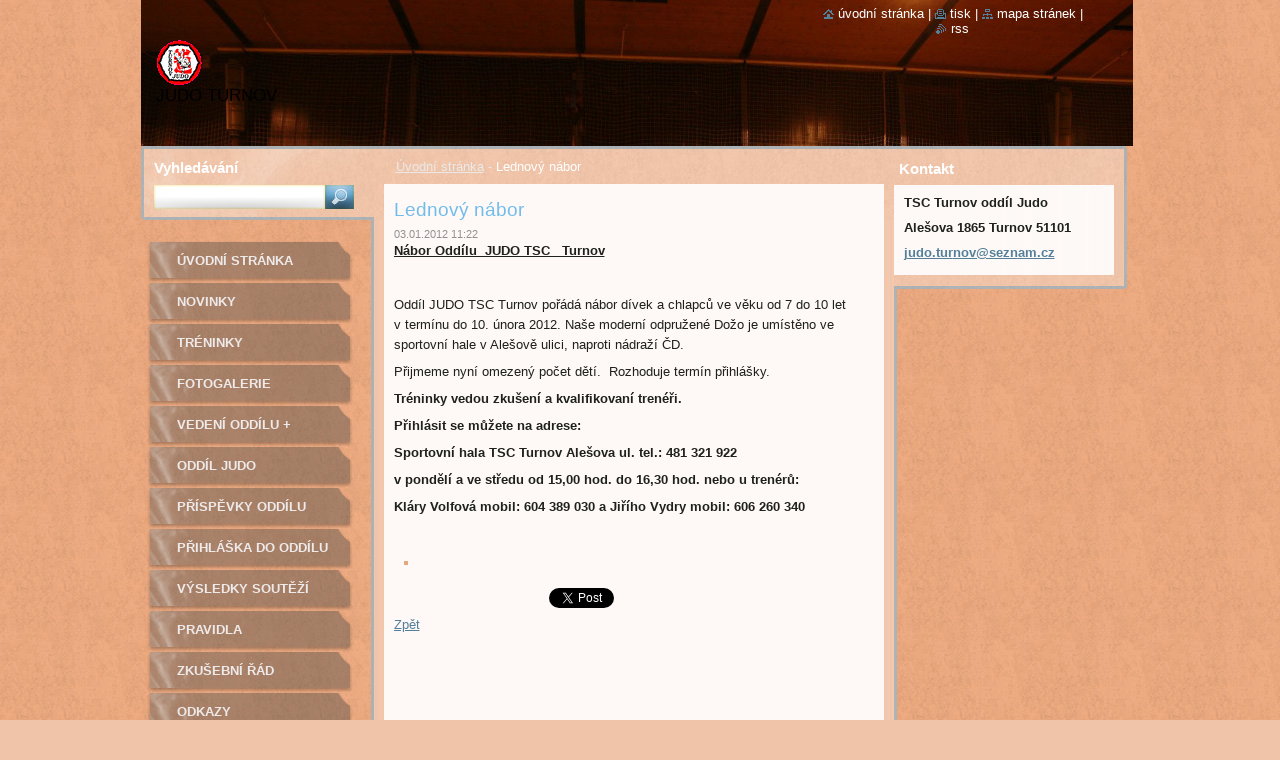

--- FILE ---
content_type: text/html; charset=UTF-8
request_url: https://www.judoturnov.cz/news/lednovy-nabor/
body_size: 8863
content:
<!--[if lte IE 9]><!DOCTYPE HTML PUBLIC "-//W3C//DTD HTML 4.01 Transitional//EN" "https://www.w3.org/TR/html4/loose.dtd"><![endif]-->
<!DOCTYPE html>
<!--[if IE]><html class="ie" lang="cs"><![endif]-->
<!--[if gt IE 9]><!--> 
<html lang="cs">
<!--<![endif]-->
  <head>
    <!--[if lt IE 8]><meta http-equiv="X-UA-Compatible" content="IE=EmulateIE7"><![endif]--><!--[if IE 8]><meta http-equiv="X-UA-Compatible" content="IE=EmulateIE8"><![endif]--><!--[if IE 9]><meta http-equiv="X-UA-Compatible" content="IE=EmulateIE9"><![endif]-->
    <base href="https://www.judoturnov.cz/">
  <meta charset="utf-8">
  <meta name="description" content="">
  <meta name="keywords" content="">
  <meta name="generator" content="Webnode">
  <meta name="apple-mobile-web-app-capable" content="yes">
  <meta name="apple-mobile-web-app-status-bar-style" content="black">
  <meta name="format-detection" content="telephone=no">
    <link rel="icon" type="image/svg+xml" href="/favicon.svg" sizes="any">  <link rel="icon" type="image/svg+xml" href="/favicon16.svg" sizes="16x16">  <link rel="icon" href="/favicon.ico"><link rel="canonical" href="https://www.judoturnov.cz/news/lednovy-nabor/">
<script type="text/javascript">(function(i,s,o,g,r,a,m){i['GoogleAnalyticsObject']=r;i[r]=i[r]||function(){
			(i[r].q=i[r].q||[]).push(arguments)},i[r].l=1*new Date();a=s.createElement(o),
			m=s.getElementsByTagName(o)[0];a.async=1;a.src=g;m.parentNode.insertBefore(a,m)
			})(window,document,'script','//www.google-analytics.com/analytics.js','ga');ga('create', 'UA-797705-6', 'auto',{"name":"wnd_header"});ga('wnd_header.set', 'dimension1', 'W1');ga('wnd_header.set', 'anonymizeIp', true);ga('wnd_header.send', 'pageview');var pageTrackerAllTrackEvent=function(category,action,opt_label,opt_value){ga('send', 'event', category, action, opt_label, opt_value)};</script>
  <link rel="alternate" type="application/rss+xml" href="https://judoturnov.cz/rss/all.xml" title="">
<!--[if lte IE 9]><style type="text/css">.cke_skin_webnode iframe {vertical-align: baseline !important;}</style><![endif]-->
    <title>Lednový nábor :: Judo Turnov</title>
    <meta name="robots" content="index, follow">
    <meta name="googlebot" content="index, follow">   
    <link href="https://d11bh4d8fhuq47.cloudfront.net/_system/skins/v9/50000533/css/style.css" rel="stylesheet" type="text/css" media="screen,projection,handheld,tv">
    <link href="https://d11bh4d8fhuq47.cloudfront.net/_system/skins/v9/50000533/css/print.css" rel="stylesheet" type="text/css" media="print">
    <script type="text/javascript" src="https://d11bh4d8fhuq47.cloudfront.net/_system/skins/v9/50000533/js/functions.js"></script>
    <!--[if IE]>
			<script type="text/javascript" src="https://d11bh4d8fhuq47.cloudfront.net/_system/skins/v9/50000533/js/functions-ie.js"></script>
		<![endif]-->
		<!--[if IE 6]>
      <script type="text/javascript" src="https://d11bh4d8fhuq47.cloudfront.net/_system/skins/v9/50000533/js/png.js"></script>
			<script type="text/javascript">
        DD_belatedPNG.fix('.menu li a, .menu li a:hover, .menu li.selected a, .menu li.activeSelected a, .menu li.open a, .menu li.open a:hover, .menu .level1 li a, .menu .level1 li a:hover, .menu .level1 li.selected a, .menu .level1 li.activeSelected a, .menu .level1 li.open a, .menu .level1 li.open a:hover, .menu .level1 .level2 li a, .menu .level1 .level2 li a:hover, .menu .level1 .level2 li.selected a, .menu .level1 .level2 li.activeSelected a, #sidebar .boxTitle, #sidebar .boxContent, #sidebar .boxBottom, #right .boxTitle, #right .boxContent, #right .boxBottom');
        DD_belatedPNG.fixPNG('.menu li a, .menu li a:hover, .menu li.selected a, .menu li.activeSelected a, .menu li.open a, .menu li.open a:hover, .menu .level1 li a, .menu .level1 li a:hover, .menu .level1 li.selected a, .menu .level1 li.activeSelected a, .menu .level1 li.open a, .menu .level1 li.open a:hover, .menu .level1 .level2 li a, .menu .level1 .level2 li a:hover, .menu .level1 .level2 li.selected a, .menu .level1 .level2 li.activeSelected a, #sidebar .boxTitle, #sidebar .boxContent, #sidebar .boxBottom, #right .boxTitle, #right .boxContent, #right .boxBottom');
      </script> 
    <![endif]-->
  
				<script type="text/javascript">
				/* <![CDATA[ */
					
					if (typeof(RS_CFG) == 'undefined') RS_CFG = new Array();
					RS_CFG['staticServers'] = new Array('https://d11bh4d8fhuq47.cloudfront.net/');
					RS_CFG['skinServers'] = new Array('https://d11bh4d8fhuq47.cloudfront.net/');
					RS_CFG['filesPath'] = 'https://www.judoturnov.cz/_files/';
					RS_CFG['filesAWSS3Path'] = 'https://92f16ccf36.cbaul-cdnwnd.com/9ba55bcb181261185c98275382b7fec9/';
					RS_CFG['lbClose'] = 'Zavřít';
					RS_CFG['skin'] = 'default';
					if (!RS_CFG['labels']) RS_CFG['labels'] = new Array();
					RS_CFG['systemName'] = 'Webnode';
						
					RS_CFG['responsiveLayout'] = 0;
					RS_CFG['mobileDevice'] = 0;
					RS_CFG['labels']['copyPasteSource'] = 'Více zde:';
					
				/* ]]> */
				</script><style type="text/css">/* <![CDATA[ */#ha6fm0v4 {position: absolute;font-size: 13px !important;font-family: "Arial", helvetica, sans-serif !important;white-space: nowrap;z-index: 2147483647;-webkit-user-select: none;-khtml-user-select: none;-moz-user-select: none;-o-user-select: none;user-select: none;}#bm4heof1 {position: relative;top: -14px;}* html #bm4heof1 { top: -11px; }#bm4heof1 a { text-decoration: none !important; }#bm4heof1 a:hover { text-decoration: underline !important; }#g8gnh7n1198c04e {z-index: 2147483647;display: inline-block !important;font-size: 16px;padding: 7px 59px 9px 59px;background: transparent url(https://d11bh4d8fhuq47.cloudfront.net/img/footer/footerButtonWebnodeHover.png?ph=92f16ccf36) top left no-repeat;height: 18px;cursor: pointer;}* html #g8gnh7n1198c04e { height: 36px; }#g8gnh7n1198c04e:hover { background: url(https://d11bh4d8fhuq47.cloudfront.net/img/footer/footerButtonWebnode.png?ph=92f16ccf36) top left no-repeat; }#j02871a63a4a5 { display: none; }#edjbhm081a0d7 {z-index: 3000;text-align: left !important;position: absolute;height: 88px;font-size: 13px !important;color: #ffffff !important;font-family: "Arial", helvetica, sans-serif !important;overflow: hidden;cursor: pointer;}#edjbhm081a0d7 a {color: #ffffff !important;}#j5f8120c3032g {color: #36322D !important;text-decoration: none !important;font-weight: bold !important;float: right;height: 31px;position: absolute;top: 19px;right: 15px;cursor: pointer;}#i9c2bh14nr { float: right; padding-right: 27px; display: block; line-height: 31px; height: 31px; background: url(https://d11bh4d8fhuq47.cloudfront.net/img/footer/footerButton.png?ph=92f16ccf36) top right no-repeat; white-space: nowrap; }#bnbtgfo6fa { position: relative; left: 1px; float: left; display: block; width: 15px; height: 31px; background: url(https://d11bh4d8fhuq47.cloudfront.net/img/footer/footerButton.png?ph=92f16ccf36) top left no-repeat; }#j5f8120c3032g:hover { color: #36322D !important; text-decoration: none !important; }#j5f8120c3032g:hover #i9c2bh14nr { background: url(https://d11bh4d8fhuq47.cloudfront.net/img/footer/footerButtonHover.png?ph=92f16ccf36) top right no-repeat; }#j5f8120c3032g:hover #bnbtgfo6fa { background: url(https://d11bh4d8fhuq47.cloudfront.net/img/footer/footerButtonHover.png?ph=92f16ccf36) top left no-repeat; }#a3lwbhe1u {padding-right: 11px;padding-right: 11px;float: right;height: 60px;padding-top: 18px;background: url(https://d11bh4d8fhuq47.cloudfront.net/img/footer/footerBubble.png?ph=92f16ccf36) top right no-repeat;}#balhkmh73f72 {float: left;width: 18px;height: 78px;background: url(https://d11bh4d8fhuq47.cloudfront.net/img/footer/footerBubble.png?ph=92f16ccf36) top left no-repeat;}* html #g8gnh7n1198c04e { filter: progid:DXImageTransform.Microsoft.AlphaImageLoader(src='https://d11bh4d8fhuq47.cloudfront.net/img/footer/footerButtonWebnode.png?ph=92f16ccf36'); background: transparent; }* html #g8gnh7n1198c04e:hover { filter: progid:DXImageTransform.Microsoft.AlphaImageLoader(src='https://d11bh4d8fhuq47.cloudfront.net/img/footer/footerButtonWebnodeHover.png?ph=92f16ccf36'); background: transparent; }* html #a3lwbhe1u { height: 78px; background-image: url(https://d11bh4d8fhuq47.cloudfront.net/img/footer/footerBubbleIE6.png?ph=92f16ccf36);  }* html #balhkmh73f72 { background-image: url(https://d11bh4d8fhuq47.cloudfront.net/img/footer/footerBubbleIE6.png?ph=92f16ccf36);  }* html #i9c2bh14nr { background-image: url(https://d11bh4d8fhuq47.cloudfront.net/img/footer/footerButtonIE6.png?ph=92f16ccf36); }* html #bnbtgfo6fa { background-image: url(https://d11bh4d8fhuq47.cloudfront.net/img/footer/footerButtonIE6.png?ph=92f16ccf36); }* html #j5f8120c3032g:hover #rbcGrSigTryButtonRight { background-image: url(https://d11bh4d8fhuq47.cloudfront.net/img/footer/footerButtonHoverIE6.png?ph=92f16ccf36);  }* html #j5f8120c3032g:hover #rbcGrSigTryButtonLeft { background-image: url(https://d11bh4d8fhuq47.cloudfront.net/img/footer/footerButtonHoverIE6.png?ph=92f16ccf36);  }/* ]]> */</style><script type="text/javascript" src="https://d11bh4d8fhuq47.cloudfront.net/_system/client/js/compressed/frontend.package.1-3-108.js?ph=92f16ccf36"></script><style type="text/css"></style></head>  
  
  <body> 
  
    <div id="body_bg">
      <div id="site_bg">
      
        <div id="site">
        
          <!-- HEADER -->
          <div id="header">    
            <div class="illustration">
              <div id="logozone">               
                <div id="logo"><a href="home/" class="image" title="Přejít na úvodní stránku."><span id="rbcSystemIdentifierLogo"><img src="https://92f16ccf36.cbaul-cdnwnd.com/9ba55bcb181261185c98275382b7fec9/200000010-6c4506cc0b/znak_maly.gif"  width="47" height="46"  alt="Judo Turnov"></span></a></div>         
                <p id="moto"><span id="rbcCompanySlogan" class="rbcNoStyleSpan">JUDO TURNOV</span></p>
              </div>              
              <img src="https://92f16ccf36.cbaul-cdnwnd.com/9ba55bcb181261185c98275382b7fec9/200000330-f1401f239e/27.11.15_ukázky juda_JPG.8102.JPG?ph=92f16ccf36" width="1000" height="667" alt="">            </div>         
          </div>
          <!-- /HEADER -->
          
          <div class="cleaner"><!-- / --></div>
          
          <!-- MAIN -->
          <div id="main">
          
            <div id="content">             
              <div id="contentBoxs">       
       
                <!-- NAVIGATOR -->                
                <div id="pageNavigator" class="rbcContentBlock">                        <div id="navigator">           <a class="navFirstPage" href="/home/">Úvodní stránka</a>      <span><span> - </span></span>          <span id="navCurrentPage">Lednový nábor</span>                 </div>              </div>                
                <!-- /NAVIGATOR --> 
                  
                <div class="cleaner"><!-- / --></div>                  
                
                <!-- MAIN CONTENT -->                
                

		
		
		  <div class="box">
        <div class="boxTitle"><h1>Lednový nábor</h1></div>
        <div class="boxContent">
          <div class="contentBox"> 
        
            <div class="articleTime"><ins>03.01.2012 11:22</ins></div>
  		      					 
            <div class="articleDetail">    
              									
              <p>
	<u><strong>Nábor Oddílu&nbsp; JUDO TSC&nbsp;&nbsp; Turnov</strong></u></p>
<p>
	&nbsp;</p>
<p>
	Oddíl JUDO TSC Turnov pořádá nábor dívek a chlapců ve věku od 7 do 10 let v&nbsp;termínu do 10. února 2012. Naše moderní odpružené Dožo je umístěno ve sportovní hale v&nbsp;Alešově ulici, naproti nádraží ČD.</p>
<p>
	Přijmeme nyní omezený počet dětí. &nbsp;Rozhoduje termín přihlášky.</p>
<p>
	<strong>Tréninky vedou zkušení a kvalifikovaní trenéři. </strong></p>
<p>
	<strong>Přihlásit se můžete na adrese:</strong></p>
<p>
	<strong>Sportovní hala TSC Turnov Alešova ul. tel.: 481 321 922</strong></p>
<p>
	<strong>v&nbsp;pondělí a ve středu od 15,00 hod. do 16,30 hod. nebo u trenérů:</strong></p>
<p>
	<strong>Kláry Volfová mobil: 604 389&nbsp;030&nbsp;a Jiřího Vydry mobil: 606 260&nbsp;340 </strong>&nbsp;&nbsp;</p>
<p>
	&nbsp;</p>
<p>
	<img alt="" height="653" src="https://92f16ccf36.cbaul-cdnwnd.com/9ba55bcb181261185c98275382b7fec9/200000028-5465d555ff/katana 01.jpg" style="width: 830px; height: 445px" width="1241" /></p>
      								      		
              					
              <div class="cleaner"><!-- / --></div>
              
              
              					
              <div class="cleaner"><!-- / --></div>
              
              <div class="rbcBookmarks"><div id="rbcBookmarks200000076"></div></div>
		<script type="text/javascript">
			/* <![CDATA[ */
			Event.observe(window, 'load', function(){
				var bookmarks = '<div style=\"float:left;\"><div style=\"float:left;\"><iframe src=\"//www.facebook.com/plugins/like.php?href=https://www.judoturnov.cz/news/lednovy-nabor/&amp;send=false&amp;layout=button_count&amp;width=155&amp;show_faces=false&amp;action=like&amp;colorscheme=light&amp;font&amp;height=21&amp;appId=397846014145828&amp;locale=cs_CZ\" scrolling=\"no\" frameborder=\"0\" style=\"border:none; overflow:hidden; width:155px; height:21px; position:relative; top:1px;\" allowtransparency=\"true\"></iframe></div><div style=\"float:left;\"><a href=\"https://twitter.com/share\" class=\"twitter-share-button\" data-count=\"horizontal\" data-via=\"webnode\" data-lang=\"en\">Tweet</a></div><script type=\"text/javascript\">(function() {var po = document.createElement(\'script\'); po.type = \'text/javascript\'; po.async = true;po.src = \'//platform.twitter.com/widgets.js\';var s = document.getElementsByTagName(\'script\')[0]; s.parentNode.insertBefore(po, s);})();'+'<'+'/scr'+'ipt></div> <div class=\"addthis_toolbox addthis_default_style\" style=\"float:left;\"><a class=\"addthis_counter addthis_pill_style\"></a></div> <script type=\"text/javascript\">(function() {var po = document.createElement(\'script\'); po.type = \'text/javascript\'; po.async = true;po.src = \'https://s7.addthis.com/js/250/addthis_widget.js#pubid=webnode\';var s = document.getElementsByTagName(\'script\')[0]; s.parentNode.insertBefore(po, s);})();'+'<'+'/scr'+'ipt><div style=\"clear:both;\"></div>';
				$('rbcBookmarks200000076').innerHTML = bookmarks;
				bookmarks.evalScripts();
			});
			/* ]]> */
		</script>
		      
                        
              <div class="cleaner"><!-- / --></div>  			
              
              <div class="back"><a href="archive/news/">Zpět</a></div>
                      
            </div>
        
          </div>
        </div>
        <div class="boxBottom"><!-- / --></div>
      </div>
      
			
		
		  <div class="cleaner"><!-- / --></div>

		                       
                <!-- /MAIN CONTENT -->             
                   
              </div>               
              <div id="contentBottom"><!-- / --></div>                           
            </div>
            
            <!-- SIDEBAR -->
            <div id="sidebar">
              <div id="sidebarContent">
              
                <!-- MENU -->
                


      <div id="menuzone">

		<ul class="menu">
	<li class="first">
  
      <a href="/home/">
    
      Úvodní stránka
      
  </a>
  
  </li>
	<li>
  
      <a href="/novinky/">
    
      Novinky
      
  </a>
  
  </li>
	<li>
  
      <a href="/treninky/">
    
      Tréninky
      
  </a>
  
  </li>
	<li>
  
      <a href="/fotogalerie/">
    
      Fotogalerie
      
  </a>
  
  </li>
	<li>
  
      <a href="/nas-tym/">
    
      Vedení oddílu + trenéři - kontakty
      
  </a>
  
  </li>
	<li>
  
      <a href="/kontakt/">
    
      Oddíl Judo 
      
  </a>
  
  </li>
	<li>
  
      <a href="/prispevky-oddilu-judo-na-rok-2022/">
    
      Příspěvky oddílu judo na rok 2022
      
  </a>
  
  </li>
	<li>
  
      <a href="/prihlaska-do-oddilu-judo/">
    
      Přihláška do oddílu Judo
      
  </a>
  
  </li>
	<li>
  
      <a href="/ke-stazeni/">
    
      Výsledky soutěží pořádaných naším oddílem Judo
      
  </a>
  
  </li>
	<li>
  
      <a href="/pravidla/">
    
      Pravidla
      
  </a>
  
  </li>
	<li>
  
      <a href="/zkusebni-rad/">
    
      Zkušební řád
      
  </a>
  
  </li>
	<li class="last">
  
      <a href="/odkazy/">
    
      Odkazy
      
  </a>
  
  </li>
</ul>

      </div>

					       
                <!-- /MENU -->
                
                <div class="cleaner"><!-- / --></div>
                
                <!-- SIDEBAR CONTENT -->                         
                          
                                                     
                <!-- /SIDEBAR CONTENT -->
              
              </div>
            </div>            
            <!-- /SIDEBAR -->
            
            <!-- RIGHT CONTENT -->
            <div id="right">
              <div id="rightContent">
              
                <!-- CONTACT -->                
                
          
      <div id="contact">
        <div id="contactTitle"><h2>Kontakt</h2></div>
          <div id="contactContent">
          
		

      <p class="name">TSC Turnov oddíl Judo</p>
      
      
      <p class="address">Alešova 1865 Turnov 51101 </p>

	            
      
      
	
	    <p class="email"><a href="&#109;&#97;&#105;&#108;&#116;&#111;:&#106;&#117;&#100;&#111;&#46;&#116;&#117;&#114;&#110;&#111;&#118;&#64;&#115;&#101;&#122;&#110;&#97;&#109;&#46;&#99;&#122;"><span id="rbcContactEmail">&#106;&#117;&#100;&#111;&#46;&#116;&#117;&#114;&#110;&#111;&#118;&#64;&#115;&#101;&#122;&#110;&#97;&#109;&#46;&#99;&#122;</span></a></p>

	        

		
        
          </div>
        <div id="contactBottom"><!-- / --></div>
      </div>
      
      <div class="cleaner"><!-- / --></div>

					                 
                <!-- /CONTACT -->               
                
                          
                           
              </div>
            </div>  
            <!-- /RIGHT CONTENT -->            
            
            <hr class="cleaner">
            
            <!-- SEARCH BOX -->
            
        
      <div id="searchBox">

		<form action="/search/" method="get" id="fulltextSearch">
		
		    <label for="fulltextSearchText">Vyhledávání</label>
		    <div class="cleaner"><!-- / --></div>
		    
      	<input type="text" id="fulltextSearchText" name="text">
      	<input type="image" id="fulltextSubmit" src="https://d11bh4d8fhuq47.cloudfront.net/_system/skins/v9/50000533/img/search_btn.jpg" alt="Hledat">

		</form>


      </div>
      
      <div class="cleaner"><!-- / --></div>

		            <!-- SEARCH BOX -->
                      
          </div>
          <!-- /MAIN -->
          
          <!-- QUICK LINKS -->
          <table id="quickLinks">
            <tr><td>
              <div id="links">
                <p>
                  <span class="homepage"><a href="home/" title="Přejít na úvodní stránku.">Úvodní stránka</a></span>
                  <span class="separator"> | </span>
                  <span class="print"><a href="#" onclick="window.print(); return false;" title="Vytisknout stránku">Tisk</a></span>
                  <span class="separator"> | </span>
                  <span class="sitemap"><a href="/sitemap/" title="Přejít na mapu stránek.">Mapa stránek</a></span>
                  <span class="separator"> | </span>
                  <span class="rss"><a href="/rss/" title="RSS kanály">RSS</a></span>
                </p>  
              </div>
            </td><td>
              <div class="lang"><div id="languageSelect"></div>			</div>
            </td></tr>
          </table>
          <!-- /QUICK LINKS -->
        
        </div>
        
        <!-- FOOTER -->
        <div id="footer">
          <div id="footerLeft"><span id="rbcFooterText" class="rbcNoStyleSpan">© 2011 Všechna práva vyhrazena.</span></div>            
          <div id="footerRight"><span class="rbcSignatureText"><a href="https://www.webnode.cz?utm_source=text&amp;utm_medium=footer&amp;utm_campaign=free1" rel="nofollow">Vytvořte si webové stránky zdarma!</a><a id="g8gnh7n1198c04e" href="https://www.webnode.cz?utm_source=button&amp;utm_medium=footer&amp;utm_campaign=free1" rel="nofollow"><span id="j02871a63a4a5">Webnode</span></a></span></div>   
        </div>
        <!-- /FOOTER -->
        
      </div>
    </div>

    <script type="text/javascript">
		/* <![CDATA[ */

			RubicusFrontendIns.addObserver
			({

				onContentChange: function ()
        {
          RubicusFrontendIns.faqInit('faq', 'answerBlock');
          
          box_maximizing();
        },

				onStartSlideshow: function()
				{
					$('slideshowControl').innerHTML	= '<span>Pozastavit prezentaci<'+'/span>';
					$('slideshowControl').title			= 'Pozastavit automatické procházení obrázků';
					$('slideshowControl').onclick		= RubicusFrontendIns.stopSlideshow.bind(RubicusFrontendIns);
				},

				onStopSlideshow: function()
				{
					$('slideshowControl').innerHTML	= '<span>Spustit prezentaci<'+'/span>';
					$('slideshowControl').title			= 'Spustit automatické procházení obrázků';
					$('slideshowControl').onclick		= RubicusFrontendIns.startSlideshow.bind(RubicusFrontendIns);
				},

				onShowImage: function()
				{
					if (RubicusFrontendIns.isSlideshowMode())
					{
						$('slideshowControl').innerHTML	= '<span>Pozastavit prezentaci<'+'/span>';
						$('slideshowControl').title			= 'Pozastavit automatické procházení obrázků';
						$('slideshowControl').onclick		= RubicusFrontendIns.stopSlideshow.bind(RubicusFrontendIns);
					}
				}

			 });
       
        RubicusFrontendIns.faqInit('faq', 'answerBlock'); 
        
        box_maximizing();
        		          
			  RubicusFrontendIns.addFileToPreload('https://d11bh4d8fhuq47.cloudfront.net/_system/skins/v9/50000533/img/loading.gif');
			  RubicusFrontendIns.addFileToPreload('https://d11bh4d8fhuq47.cloudfront.net/_system/skins/v9/50000533/img/menu_active.png');
			  RubicusFrontendIns.addFileToPreload('https://d11bh4d8fhuq47.cloudfront.net/_system/skins/v9/50000533/img/menu_hover.png');
			  RubicusFrontendIns.addFileToPreload('https://d11bh4d8fhuq47.cloudfront.net/_system/skins/v9/50000533/img/menu_open.png');
			  RubicusFrontendIns.addFileToPreload('https://d11bh4d8fhuq47.cloudfront.net/_system/skins/v9/50000533/img/submenu2_hover.png');
			  
			  RubicusFrontendIns.addFileToPreload('https://d11bh4d8fhuq47.cloudfront.net/_system/skins/v9/50000533/img/submenu_active.png');
			  RubicusFrontendIns.addFileToPreload('https://d11bh4d8fhuq47.cloudfront.net/_system/skins/v9/50000533/img/submenu_hover.png');			  
			  RubicusFrontendIns.addFileToPreload('https://d11bh4d8fhuq47.cloudfront.net/_system/skins/v9/50000533/img/submenu_open.png');
			  
			  
			  
  		/* ]]> */
  	 </script>
  
  <div id="rbcFooterHtml"></div><div style="display: none;" id="ha6fm0v4"><span id="bm4heof1">&nbsp;</span></div><div id="edjbhm081a0d7" style="display: none;"><a href="https://www.webnode.cz?utm_source=window&amp;utm_medium=footer&amp;utm_campaign=free1" rel="nofollow"><div id="balhkmh73f72"><!-- / --></div><div id="a3lwbhe1u"><div><strong id="gxnjeoj45d16">Vytvořte si vlastní web zdarma!</strong><br /><span id="fi6d9bh1fo">Moderní webové stránky za 5 minut</span></div><span id="j5f8120c3032g"><span id="bnbtgfo6fa"><!-- / --></span><span id="i9c2bh14nr">Vyzkoušet</span></span></div></a></div><script type="text/javascript">/* <![CDATA[ */var h4g197241ll = {sig: $('ha6fm0v4'),prefix: $('bm4heof1'),btn : $('g8gnh7n1198c04e'),win : $('edjbhm081a0d7'),winLeft : $('balhkmh73f72'),winLeftT : $('e8l7olfecijj'),winLeftB : $('ralgad6'),winRght : $('a3lwbhe1u'),winRghtT : $('bc4dd35380'),winRghtB : $('cngb9vnd'),tryBtn : $('j5f8120c3032g'),tryLeft : $('bnbtgfo6fa'),tryRght : $('i9c2bh14nr'),text : $('fi6d9bh1fo'),title : $('gxnjeoj45d16')};h4g197241ll.sig.appendChild(h4g197241ll.btn);var eh21ac778mni=0,b8h33n9gnnu43=0,d256ef1139cgefb=0,f97dfg5354,bpmjgah2b0b8h=$$('.rbcSignatureText')[0],cgf9ki931=false,j145p0a16ldk;function f55ec414db1h1(){if (!cgf9ki931 && pageTrackerAllTrackEvent){pageTrackerAllTrackEvent('Signature','Window show - web',h4g197241ll.sig.getElementsByTagName('a')[0].innerHTML);cgf9ki931=true;}h4g197241ll.win.show();d256ef1139cgefb=h4g197241ll.tryLeft.offsetWidth+h4g197241ll.tryRght.offsetWidth+1;h4g197241ll.tryBtn.style.width=parseInt(d256ef1139cgefb)+'px';h4g197241ll.text.parentNode.style.width = '';h4g197241ll.winRght.style.width=parseInt(20+d256ef1139cgefb+Math.max(h4g197241ll.text.offsetWidth,h4g197241ll.title.offsetWidth))+'px';h4g197241ll.win.style.width=parseInt(h4g197241ll.winLeft.offsetWidth+h4g197241ll.winRght.offsetWidth)+'px';var wl=h4g197241ll.sig.offsetLeft+h4g197241ll.btn.offsetLeft+h4g197241ll.btn.offsetWidth-h4g197241ll.win.offsetWidth+12;if (wl<10){wl=10;}h4g197241ll.win.style.left=parseInt(wl)+'px';h4g197241ll.win.style.top=parseInt(b8h33n9gnnu43-h4g197241ll.win.offsetHeight)+'px';clearTimeout(f97dfg5354);}function jl091d918mtr(){f97dfg5354=setTimeout('h4g197241ll.win.hide()',1000);}function e11echrtpcd(){var ph = RubicusFrontendIns.photoDetailHandler.lightboxFixed?document.getElementsByTagName('body')[0].offsetHeight/2:RubicusFrontendIns.getPageSize().pageHeight;h4g197241ll.sig.show();eh21ac778mni=0;b8h33n9gnnu43=0;if (bpmjgah2b0b8h&&bpmjgah2b0b8h.offsetParent){var obj=bpmjgah2b0b8h;do{eh21ac778mni+=obj.offsetLeft;b8h33n9gnnu43+=obj.offsetTop;} while (obj = obj.offsetParent);}if ($('rbcFooterText')){h4g197241ll.sig.style.color = $('rbcFooterText').getStyle('color');h4g197241ll.sig.getElementsByTagName('a')[0].style.color = $('rbcFooterText').getStyle('color');}h4g197241ll.sig.style.width=parseInt(h4g197241ll.prefix.offsetWidth+h4g197241ll.btn.offsetWidth)+'px';if (eh21ac778mni<0||eh21ac778mni>document.body.offsetWidth){eh21ac778mni=(document.body.offsetWidth-h4g197241ll.sig.offsetWidth)/2;}if (eh21ac778mni>(document.body.offsetWidth*0.55)){h4g197241ll.sig.style.left=parseInt(eh21ac778mni+(bpmjgah2b0b8h?bpmjgah2b0b8h.offsetWidth:0)-h4g197241ll.sig.offsetWidth)+'px';}else{h4g197241ll.sig.style.left=parseInt(eh21ac778mni)+'px';}if (b8h33n9gnnu43<=0 || RubicusFrontendIns.photoDetailHandler.lightboxFixed){b8h33n9gnnu43=ph-5-h4g197241ll.sig.offsetHeight;}h4g197241ll.sig.style.top=parseInt(b8h33n9gnnu43-5)+'px';}function ck58a4d1o1q1o(){if (j145p0a16ldk){clearTimeout(j145p0a16ldk);}j145p0a16ldk = setTimeout('e11echrtpcd()', 10);}Event.observe(window,'load',function(){if (h4g197241ll.win&&h4g197241ll.btn){if (bpmjgah2b0b8h){if (bpmjgah2b0b8h.getElementsByTagName("a").length > 0){h4g197241ll.prefix.innerHTML = bpmjgah2b0b8h.innerHTML + '&nbsp;';}else{h4g197241ll.prefix.innerHTML = '<a href="https://www.webnode.cz?utm_source=text&amp;utm_medium=footer&amp;utm_content=cz-web-0&amp;utm_campaign=signature" rel="nofollow">'+bpmjgah2b0b8h.innerHTML + '</a>&nbsp;';}bpmjgah2b0b8h.style.visibility='hidden';}else{if (pageTrackerAllTrackEvent){pageTrackerAllTrackEvent('Signature','Missing rbcSignatureText','www.judoturnov.cz');}}e11echrtpcd();setTimeout(e11echrtpcd, 500);setTimeout(e11echrtpcd, 1000);setTimeout(e11echrtpcd, 5000);Event.observe(h4g197241ll.btn,'mouseover',f55ec414db1h1);Event.observe(h4g197241ll.win,'mouseover',f55ec414db1h1);Event.observe(h4g197241ll.btn,'mouseout',jl091d918mtr);Event.observe(h4g197241ll.win,'mouseout',jl091d918mtr);Event.observe(h4g197241ll.win,'click',function(){if (pageTrackerAllTrackEvent){pageTrackerAllTrackEvent('Signature','Window click - web','Vytvořte si vlastní web zdarma!',0);}document/*f43d924691405b*/.location.href='https://www.webnode.cz?utm_source=window&utm_medium=footer&utm_content=cz-web-0&utm_campaign=signature';});Event.observe(window, 'resize', ck58a4d1o1q1o);Event.observe(document.body, 'resize', ck58a4d1o1q1o);RubicusFrontendIns.addObserver({onResize: ck58a4d1o1q1o});RubicusFrontendIns.addObserver({onContentChange: ck58a4d1o1q1o});RubicusFrontendIns.addObserver({onLightboxUpdate: e11echrtpcd});Event.observe(h4g197241ll.btn, 'click', function(){if (pageTrackerAllTrackEvent){pageTrackerAllTrackEvent('Signature','Button click - web',h4g197241ll.sig.getElementsByTagName('a')[0].innerHTML);}});Event.observe(h4g197241ll.tryBtn, 'click', function(){if (pageTrackerAllTrackEvent){pageTrackerAllTrackEvent('Signature','Try Button click - web','Vytvořte si vlastní web zdarma!',0);}});}});RubicusFrontendIns.addFileToPreload('https://d11bh4d8fhuq47.cloudfront.net/img/footer/footerButtonWebnode.png?ph=92f16ccf36');RubicusFrontendIns.addFileToPreload('https://d11bh4d8fhuq47.cloudfront.net/img/footer/footerButton.png?ph=92f16ccf36');RubicusFrontendIns.addFileToPreload('https://d11bh4d8fhuq47.cloudfront.net/img/footer/footerButtonHover.png?ph=92f16ccf36');RubicusFrontendIns.addFileToPreload('https://d11bh4d8fhuq47.cloudfront.net/img/footer/footerBubble.png?ph=92f16ccf36');if (Prototype.Browser.IE){RubicusFrontendIns.addFileToPreload('https://d11bh4d8fhuq47.cloudfront.net/img/footer/footerBubbleIE6.png?ph=92f16ccf36');RubicusFrontendIns.addFileToPreload('https://d11bh4d8fhuq47.cloudfront.net/img/footer/footerButtonHoverIE6.png?ph=92f16ccf36');}RubicusFrontendIns.copyLink = 'https://www.webnode.cz';RS_CFG['labels']['copyPasteBackLink'] = 'Vytvořte si vlastní stránky zdarma:';/* ]]> */</script><script type="text/javascript">var keenTrackerCmsTrackEvent=function(id){if(typeof _jsTracker=="undefined" || !_jsTracker){return false;};try{var name=_keenEvents[id];var keenEvent={user:{u:_keenData.u,p:_keenData.p,lc:_keenData.lc,t:_keenData.t},action:{identifier:id,name:name,category:'cms',platform:'WND1',version:'2.1.157'},browser:{url:location.href,ua:navigator.userAgent,referer_url:document.referrer,resolution:screen.width+'x'+screen.height,ip:'176.31.139.25'}};_jsTracker.jsonpSubmit('PROD',keenEvent,function(err,res){});}catch(err){console.log(err)};};</script></body>
</html>